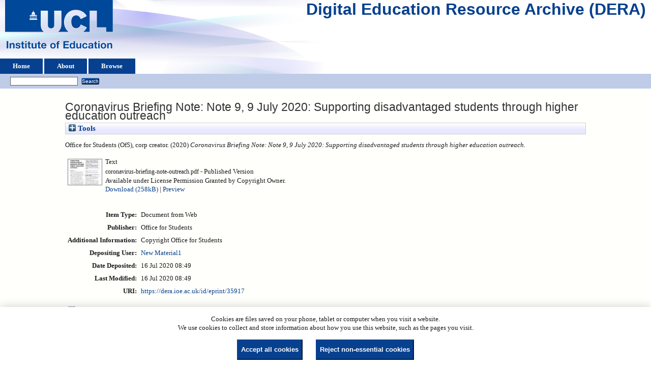

--- FILE ---
content_type: text/html; charset=utf-8
request_url: https://dera.ioe.ac.uk/id/eprint/35917/
body_size: 24291
content:
<!DOCTYPE html>
<html xmlns="http://www.w3.org/1999/xhtml">
  <head>
    <title> Coronavirus Briefing Note: Note 9, 9 July 2020: Supporting disadvantaged students through higher education outreach  - Digital Education Resource Archive (DERA)</title>
    <link rel="icon" href="/favicon.ico" type="image/x-icon" />
    <link rel="shortcut icon" href="/favicon.ico" type="image/x-icon" />
    <meta name="eprints.eprintid" content="35917" />
<meta content="6" name="eprints.rev_number" />
<meta content="archive" name="eprints.eprint_status" />
<meta content="25" name="eprints.userid" />
<meta name="eprints.dir" content="disk0/00/03/59/17" />
<meta content="2020-07-16 08:49:14" name="eprints.datestamp" />
<meta name="eprints.lastmod" content="2020-07-16 08:49:14" />
<meta name="eprints.status_changed" content="2020-07-16 08:49:14" />
<meta name="eprints.type" content="web_document" />
<meta name="eprints.metadata_visibility" content="show" />
<meta name="eprints.corp_creators" content="Office for Students (OfS)" />
<meta content="Coronavirus Briefing Note: Note 9, 9 July 2020: Supporting
disadvantaged students through higher education outreach" name="eprints.title" />
<meta content="pub" name="eprints.ispublished" />
<meta content="Copyright Office for Students" name="eprints.note" />
<meta content="2020" name="eprints.date" />
<meta name="eprints.date_type" content="published" />
<meta name="eprints.publisher" content="Office for Students" />
<meta name="eprints.full_text_status" content="public" />
<meta name="eprints.coins" content="?url_ver=Z39.88-2004&amp;rft_val_fmt=info%3Aofi%2Ffmt%3Akev%3Amtx%3Adc&amp;rft.relation=https%3A%2F%2Fdera.ioe.ac.uk%2F%2F35917%2F&amp;rft.title=Coronavirus+Briefing+Note%3A+Note+9%2C+9+July+2020%3A+Supporting%0D%0Adisadvantaged+students+through+higher+education+outreach&amp;rft.publisher=Office+for+Students&amp;rft.date=2020&amp;rft.type=Document+from+Web&amp;rft.type=NonPeerReviewed&amp;rft.format=text&amp;rft.language=en&amp;rft.rights=perm_owner&amp;rft.identifier=https%3A%2F%2Fdera.ioe.ac.uk%2F%2F35917%2F1%2Fcoronavirus-briefing-note-outreach.pdf&amp;rft.identifier=++Office+for+Students+(OfS)%2C+corp+creator.++(2020)+Coronavirus+Briefing+Note%3A+Note+9%2C+9+July+2020%3A+Supporting+disadvantaged+students+through+higher+education+outreach.+++++++++++" />
<meta name="eprints.subcoll" content="offpubs" />
<meta content="PS" name="eprints.notes_dump" />
<meta name="eprints.provenance_note" content="https://www.officeforstudents.org.uk/publications/coronavirus-briefing-note-higher-education-outreach/" />
<meta content="  Office for Students (OfS), corp creator.  (2020) Coronavirus Briefing Note: Note 9, 9 July 2020: Supporting disadvantaged students through higher education outreach.           " name="eprints.citation" />
<meta content="https://dera.ioe.ac.uk/id/eprint/35917/1/coronavirus-briefing-note-outreach.pdf" name="eprints.document_url" />
<link rel="schema.DC" href="http://purl.org/DC/elements/1.0/" />
<meta content="https://dera.ioe.ac.uk/id/eprint/35917/" name="DC.relation" />
<meta name="DC.title" content="Coronavirus Briefing Note: Note 9, 9 July 2020: Supporting
disadvantaged students through higher education outreach" />
<meta name="DC.publisher" content="Office for Students" />
<meta content="2020" name="DC.date" />
<meta content="Document from Web" name="DC.type" />
<meta content="NonPeerReviewed" name="DC.type" />
<meta content="text" name="DC.format" />
<meta content="en" name="DC.language" />
<meta name="DC.rights" content="perm_owner" />
<meta content="https://dera.ioe.ac.uk/id/eprint/35917/1/coronavirus-briefing-note-outreach.pdf" name="DC.identifier" />
<meta name="DC.identifier" content="  Office for Students (OfS), corp creator.  (2020) Coronavirus Briefing Note: Note 9, 9 July 2020: Supporting disadvantaged students through higher education outreach.           " />
<!-- Highwire Press meta tags -->
<meta name="citation_title" content="Coronavirus Briefing Note: Note 9, 9 July 2020: Supporting
disadvantaged students through higher education outreach" />
<meta content="2020" name="citation_publication_date" />
<meta name="citation_online_date" content="2020/07/16" />
<meta name="citation_pdf_url" content="https://dera.ioe.ac.uk/id/eprint/35917/1/coronavirus-briefing-note-outreach.pdf" />
<meta name="citation_date" content="2020" />
<meta content="2020" name="citation_cover_date" />
<meta content="Office for Students" name="citation_publisher" />
<meta name="citation_language" content="en" />
<!-- PRISM meta tags -->
<link rel="schema.prism" href="https://www.w3.org/submissions/2020/SUBM-prism-20200910/" />
<meta content="2020-07-16T08:49:14" name="prism.dateReceived" />
<meta content="2020-07-16T08:49:14" name="prism.modificationDate" />
<link rel="canonical" href="https://dera.ioe.ac.uk/id/eprint/35917/" />
<link href="https://dera.ioe.ac.uk/cgi/export/eprint/35917/DIDL/ucl_ioe-eprint-35917.xml" title="MPEG-21 DIDL" type="text/xml; charset=utf-8" rel="alternate" />
<link type="text/plain" rel="alternate" href="https://dera.ioe.ac.uk/cgi/export/eprint/35917/RDFNT/ucl_ioe-eprint-35917.nt" title="RDF+N-Triples" />
<link href="https://dera.ioe.ac.uk/cgi/export/eprint/35917/Atom/ucl_ioe-eprint-35917.xml" title="Atom" type="application/atom+xml;charset=utf-8" rel="alternate" />
<link title="METS" href="https://dera.ioe.ac.uk/cgi/export/eprint/35917/METS/ucl_ioe-eprint-35917.xml" rel="alternate" type="text/xml; charset=utf-8" />
<link title="BibTeX" href="https://dera.ioe.ac.uk/cgi/export/eprint/35917/BibTeX/ucl_ioe-eprint-35917.bib" rel="alternate" type="text/plain; charset=utf-8" />
<link type="text/n3" rel="alternate" href="https://dera.ioe.ac.uk/cgi/export/eprint/35917/RDFN3/ucl_ioe-eprint-35917.n3" title="RDF+N3" />
<link rel="alternate" type="text/plain" title="Reference Manager" href="https://dera.ioe.ac.uk/cgi/export/eprint/35917/RIS/ucl_ioe-eprint-35917.ris" />
<link type="text/plain" rel="alternate" href="https://dera.ioe.ac.uk/cgi/export/eprint/35917/Refer/ucl_ioe-eprint-35917.refer" title="Refer" />
<link rel="alternate" type="text/plain; charset=utf-8" title="OpenURL ContextObject in Span" href="https://dera.ioe.ac.uk/cgi/export/eprint/35917/COinS/ucl_ioe-eprint-35917.txt" />
<link type="text/plain; charset=utf-8" rel="alternate" href="https://dera.ioe.ac.uk/cgi/export/eprint/35917/DC/ucl_ioe-eprint-35917.txt" title="Dublin Core" />
<link href="https://dera.ioe.ac.uk/cgi/export/eprint/35917/HTML/ucl_ioe-eprint-35917.html" title="HTML Citation" type="text/html; charset=utf-8" rel="alternate" />
<link rel="alternate" type="text/plain; charset=utf-8" title="ASCII Citation" href="https://dera.ioe.ac.uk/cgi/export/eprint/35917/Text/ucl_ioe-eprint-35917.txt" />
<link title="Simple Metadata" href="https://dera.ioe.ac.uk/cgi/export/eprint/35917/Simple/ucl_ioe-eprint-35917.txt" rel="alternate" type="text/plain; charset=utf-8" />
<link type="application/json; charset=utf-8" rel="alternate" href="https://dera.ioe.ac.uk/cgi/export/eprint/35917/JSON/ucl_ioe-eprint-35917.js" title="JSON" />
<link rel="alternate" type="application/vnd.eprints.data+xml; charset=utf-8" title="EP3 XML" href="https://dera.ioe.ac.uk/cgi/export/eprint/35917/XML/ucl_ioe-eprint-35917.xml" />
<link type="text/plain" rel="alternate" href="https://dera.ioe.ac.uk/cgi/export/eprint/35917/RefWorks/ucl_ioe-eprint-35917.ref" title="RefWorks" />
<link href="https://dera.ioe.ac.uk/cgi/export/eprint/35917/MODS/ucl_ioe-eprint-35917.xml" title="MODS" type="text/xml; charset=utf-8" rel="alternate" />
<link type="text/csv; charset=utf-8" rel="alternate" href="https://dera.ioe.ac.uk/cgi/export/eprint/35917/CSV/ucl_ioe-eprint-35917.csv" title="Multiline CSV" />
<link type="text/plain; charset=utf-8" rel="alternate" href="https://dera.ioe.ac.uk/cgi/export/eprint/35917/EndNote/ucl_ioe-eprint-35917.enw" title="EndNote" />
<link title="OpenURL ContextObject" href="https://dera.ioe.ac.uk/cgi/export/eprint/35917/ContextObject/ucl_ioe-eprint-35917.xml" rel="alternate" type="text/xml; charset=utf-8" />
<link title="RDF+XML" href="https://dera.ioe.ac.uk/cgi/export/eprint/35917/RDFXML/ucl_ioe-eprint-35917.rdf" rel="alternate" type="application/rdf+xml" />
<link rel="Top" href="https://dera.ioe.ac.uk/" />
    <link rel="Sword" href="https://dera.ioe.ac.uk/sword-app/servicedocument" />
    <link href="https://dera.ioe.ac.uk/id/contents" rel="SwordDeposit" />
    <link type="text/html" rel="Search" href="https://dera.ioe.ac.uk/cgi/search" />
    <link type="application/opensearchdescription+xml" href="https://dera.ioe.ac.uk/cgi/opensearchdescription" rel="Search" title="Digital Education Resource Archive (DERA)" />
    <script type="text/javascript">
// <![CDATA[
var eprints_http_root = "https://dera.ioe.ac.uk";
var eprints_http_cgiroot = "https://dera.ioe.ac.uk/cgi";
var eprints_oai_archive_id = "dera.ioe.ac.uk";
var eprints_logged_in = false;
var eprints_logged_in_userid = 0; 
var eprints_logged_in_username = ""; 
var eprints_logged_in_usertype = ""; 
var eprints_lang_id = "en";
// ]]></script>
    <style type="text/css">.ep_logged_in { display: none }</style>
    <link rel="stylesheet" href="/style/auto-3.4.5.css?1757690745" type="text/css" />
    <script src="/javascript/auto-3.4.5.js?1758210069" type="text/javascript">
//padder
</script>
    <!--[if lte IE 6]>
        <link rel="stylesheet" type="text/css" href="/style/ie6.css" />
   <![endif]-->
    <meta content="EPrints 3.4.5" name="Generator" />
    <meta content="text/html; charset=UTF-8" http-equiv="Content-Type" />
    <meta http-equiv="Content-Language" content="en" />
    
  </head>
  <body>
    
  <div class="ep_tm_header ep_noprint" id="ep_tm_header">
      <div class="ep_tm_site_logo">
        <a href="https://dera.ioe.ac.uk/" title="Digital Education Resource Archive (DERA)">
          <img alt="Digital Education Resource Archive (DERA)" src="/images/ucllogo.png" />
        </a>
      </div>
      <div><a class="ep_tm_archivetitle" href="https://dera.ioe.ac.uk/">Digital Education Resource Archive (DERA)</a></div>

<!--
    <div class="ep_tm_header ep_noprint" id="ep_tm_header">
      <div class="ep_tm_site_logo">
        <a href="{$config{frontpage}}" title="{phrase('archive_name')}">
          <img alt="{phrase('archive_name')}" src="{$config{rel_path}}{$config{site_logo}}"/>
        </a>
      </div>
-->
      <ul class="ep_tm_menu">
        <li>
          <a href="https://dera.ioe.ac.uk">
            Home
          </a>
        </li>
        <li>
          <a href="https://dera.ioe.ac.uk/information.html">
            About
          </a>
        </li>
        <li>
          <a href="https://dera.ioe.ac.uk/view/" menu="ep_tm_menu_browse">
            Browse
          </a>
          <ul id="ep_tm_menu_browse" style="display:none;">
            <li>
              <a href="https://dera.ioe.ac.uk/view/year/">
                Browse by 
                Year
              </a>
            </li>
          <li>
              <a href="https://dera.ioe.ac.uk/view/organisations/">
                Browse by 
                Organisations
              </a>
            </li>
<!--            <li>
              <a href="{$config{http_url}}/view/subjects/">
                <epc:phrase ref="bin/generate_views:indextitleprefix"/>
                <epc:phrase ref="viewname_eprint_subjects"/>
              </a>
            </li>
            <li>
              <a href="{$config{http_url}}/view/divisions/">
                <epc:phrase ref="bin/generate_views:indextitleprefix"/>
                <epc:phrase ref="viewname_eprint_divisions"/>
              </a>
            </li>
            <li>
              <a href="{$config{http_url}}/view/creators/">
                <epc:phrase ref="bin/generate_views:indextitleprefix"/>
                <epc:phrase ref="viewname_eprint_creators"/>
              </a>
            </li>
-->
          </ul>
        </li>
      </ul>
      <table class="ep_tm_searchbar">
        <tr>
          <td align="left">
            <ul class="ep_tm_key_tools" id="ep_tm_menu_tools"><li class="ep_tm_key_tools_item"><a class="ep_tm_key_tools_item_link" href="/cgi/users/home"></a></li></ul>
          </td>
          <td align="right" style="white-space: nowrap">
            
            <form method="get" accept-charset="utf-8" action="https://dera.ioe.ac.uk/cgi/facet/simple2" style="display:inline">
              <input class="ep_tm_searchbarbox" size="20" type="text" name="q" />
              <input class="ep_tm_searchbarbutton" value="Search" type="submit" name="_action_search" />
              <input type="hidden" name="_action_search" value="Search" />
              <input type="hidden" name="_order" value="bytitle" />
              <input type="hidden" name="basic_srchtype" value="ALL" />
              <input type="hidden" name="_satisfyall" value="ALL" />
            </form>
          </td>
        </tr>
      </table>
    </div>
    <div>
      <div class="ep_tm_page_content">
        <h1 class="ep_tm_pagetitle">
          

Coronavirus Briefing Note: Note 9, 9 July 2020: Supporting&#13;
disadvantaged students through higher education outreach


        </h1>
        <div class="ep_summary_content"><div class="ep_summary_content_top"><div id="ep_summary_box_1" class="ep_summary_box ep_plugin_summary_box_tools"><div class="ep_summary_box_title"><div class="ep_no_js">Tools</div><div id="ep_summary_box_1_colbar" class="ep_only_js" style="display: none"><a class="ep_box_collapse_link" href="#" onclick="EPJS_blur(event); EPJS_toggleSlideScroll('ep_summary_box_1_content',true,'ep_summary_box_1');EPJS_toggle('ep_summary_box_1_colbar',true);EPJS_toggle('ep_summary_box_1_bar',false);return false"><img alt="-" border="0" src="/style/images/minus.png" /> Tools</a></div><div id="ep_summary_box_1_bar" class="ep_only_js"><a class="ep_box_collapse_link" href="#" onclick="EPJS_blur(event); EPJS_toggleSlideScroll('ep_summary_box_1_content',false,'ep_summary_box_1');EPJS_toggle('ep_summary_box_1_colbar',false);EPJS_toggle('ep_summary_box_1_bar',true);return false"><img border="0" src="/style/images/plus.png" alt="+" /> Tools</a></div></div><div id="ep_summary_box_1_content" class="ep_summary_box_body" style="display: none"><div id="ep_summary_box_1_content_inner"><div class="ep_block" style="margin-bottom: 1em"><form method="get" accept-charset="utf-8" action="https://dera.ioe.ac.uk/cgi/export_redirect">
  <input name="eprintid" value="35917" type="hidden" id="eprintid" />
  <select name="format" aria-labelledby="box_tools_export_button">
    <option value="XML">EP3 XML</option>
    <option value="JSON">JSON</option>
    <option value="Text">ASCII Citation</option>
    <option value="Simple">Simple Metadata</option>
    <option value="RefWorks">RefWorks</option>
    <option value="MODS">MODS</option>
    <option value="HTML">HTML Citation</option>
    <option value="ContextObject">OpenURL ContextObject</option>
    <option value="RDFXML">RDF+XML</option>
    <option value="EndNote">EndNote</option>
    <option value="CSV">Multiline CSV</option>
    <option value="METS">METS</option>
    <option value="BibTeX">BibTeX</option>
    <option value="RDFN3">RDF+N3</option>
    <option value="DIDL">MPEG-21 DIDL</option>
    <option value="RDFNT">RDF+N-Triples</option>
    <option value="Atom">Atom</option>
    <option value="COinS">OpenURL ContextObject in Span</option>
    <option value="DC">Dublin Core</option>
    <option value="RIS">Reference Manager</option>
    <option value="Refer">Refer</option>
  </select>
  <input id="box_tools_export_button" class="ep_form_action_button" type="submit" value="Export" />
</form></div><div class="addtoany_share_buttons"><a href="https://www.addtoany.com/share?linkurl=https://dera.ioe.ac.uk/id/eprint/35917&amp;title=Coronavirus Briefing Note: Note 9, 9 July 2020: Supporting
disadvantaged students through higher education outreach" target="_blank"><img class="ep_form_action_button" src="/images/shareicon/a2a.svg" alt="Add to Any" /></a><a target="_blank" href="https://www.addtoany.com/add_to/twitter?linkurl=https://dera.ioe.ac.uk/id/eprint/35917&amp;linkname=Coronavirus Briefing Note: Note 9, 9 July 2020: Supporting
disadvantaged students through higher education outreach"><img alt="Add to Twitter" src="/images/shareicon/twitter.svg" class="ep_form_action_button" /></a><a href="https://www.addtoany.com/add_to/facebook?linkurl=https://dera.ioe.ac.uk/id/eprint/35917&amp;linkname=Coronavirus Briefing Note: Note 9, 9 July 2020: Supporting
disadvantaged students through higher education outreach" target="_blank"><img alt="Add to Facebook" src="/images/shareicon/facebook.svg" class="ep_form_action_button" /></a><a href="https://www.addtoany.com/add_to/linkedin?linkurl=https://dera.ioe.ac.uk/id/eprint/35917&amp;linkname=Coronavirus Briefing Note: Note 9, 9 July 2020: Supporting
disadvantaged students through higher education outreach" target="_blank"><img alt="Add to Linkedin" src="/images/shareicon/linkedin.svg" class="ep_form_action_button" /></a><a target="_blank" href="https://www.addtoany.com/add_to/pinterest?linkurl=https://dera.ioe.ac.uk/id/eprint/35917&amp;linkname=Coronavirus Briefing Note: Note 9, 9 July 2020: Supporting
disadvantaged students through higher education outreach"><img alt="Add to Pinterest" class="ep_form_action_button" src="/images/shareicon/pinterest.svg" /></a><a href="https://www.addtoany.com/add_to/email?linkurl=https://dera.ioe.ac.uk/id/eprint/35917&amp;linkname=Coronavirus Briefing Note: Note 9, 9 July 2020: Supporting
disadvantaged students through higher education outreach" target="_blank"><img src="/images/shareicon/email.svg" class="ep_form_action_button" alt="Add to Email" /></a></div></div></div></div></div><div class="ep_summary_content_left"></div><div class="ep_summary_content_right"></div><div class="ep_summary_content_main">

  <p style="margin-bottom: 1em">
    


    Office for Students (OfS), corp creator.
  

(2020)

<em>Coronavirus Briefing Note: Note 9, 9 July 2020: Supporting&#13;
disadvantaged students through higher education outreach.</em>

   <when test="type = 'web_document'">
       
   </when>





  



<span class="Z3988" title="?url_ver=Z39.88-2004&amp;rft_val_fmt=info%3Aofi%2Ffmt%3Akev%3Amtx%3Adc&amp;rft.relation=https%3A%2F%2Fdera.ioe.ac.uk%2F%2F35917%2F&amp;rft.title=Coronavirus+Briefing+Note%3A+Note+9%2C+9+July+2020%3A+Supporting%0D%0Adisadvantaged+students+through+higher+education+outreach&amp;rft.publisher=Office+for+Students&amp;rft.date=2020&amp;rft.type=Document+from+Web&amp;rft.type=NonPeerReviewed&amp;rft.format=text&amp;rft.language=en&amp;rft.rights=perm_owner&amp;rft.identifier=https%3A%2F%2Fdera.ioe.ac.uk%2F%2F35917%2F1%2Fcoronavirus-briefing-note-outreach.pdf&amp;rft.identifier=++Office+for+Students+(OfS)%2C+corp+creator.++(2020)+Coronavirus+Briefing+Note%3A+Note+9%2C+9+July+2020%3A+Supporting+disadvantaged+students+through+higher+education+outreach.+++++++++++"></span>



  </p>

  

  

    
  
    
      
      <table>
        
          <tr>
            <td valign="top" align="right"><a onmouseover="EPJS_ShowPreview( event, 'doc_preview_268191', 'right' );" href="https://dera.ioe.ac.uk/id/eprint/35917/1/coronavirus-briefing-note-outreach.pdf" onfocus="EPJS_ShowPreview( event, 'doc_preview_268191', 'right' );" onblur="EPJS_HidePreview( event, 'doc_preview_268191', 'right' );" onmouseout="EPJS_HidePreview( event, 'doc_preview_268191', 'right' );" class="ep_document_link"><img alt="[thumbnail of coronavirus-briefing-note-outreach.pdf]" src="https://dera.ioe.ac.uk/35917/1.hassmallThumbnailVersion/coronavirus-briefing-note-outreach.pdf" class="ep_doc_icon" border="0" /></a><div id="doc_preview_268191" class="ep_preview"><div><div><span><img alt="" id="doc_preview_268191_img" border="0" src="https://dera.ioe.ac.uk/35917/1.haspreviewThumbnailVersion/coronavirus-briefing-note-outreach.pdf" class="ep_preview_image" /><div class="ep_preview_title">Preview</div></span></div></div></div></td>
            <td valign="top">
              

<!-- document citation -->

<span class="ep_document_citation">
<span class="document_format">Text</span>
<br /><span class="document_filename">coronavirus-briefing-note-outreach.pdf</span>

 - Published Version


  <br />Available under License Permission Granted by Copyright Owner.

</span>

<br />
              <a href="https://dera.ioe.ac.uk/id/eprint/35917/1/coronavirus-briefing-note-outreach.pdf" onclick="_gaq.push(['_trackEvent', 'Documents', 'Downloaded', 'Document from Web - Text', 'Coronavirus Briefing Note: Note 9, 9 July 2020: Supporting disadvantaged students through higher education outreach (https://dera.ioe.ac.uk/id/eprint/35917)' ]);">Download (258kB)</a>
              
        
        | <a rel="lightbox[docs] nofollow" title="   Text &lt;https://dera.ioe.ac.uk/id/eprint/35917/1/coronavirus-briefing-note-outreach.pdf&gt; 
coronavirus-briefing-note-outreach.pdf   - Published Version   
Available under License Permission Granted by Copyright Owner.   " href="https://dera.ioe.ac.uk/35917/1.haslightboxThumbnailVersion/coronavirus-briefing-note-outreach.pdf">Preview</a>
        
        
              
  
              <ul>
              
              </ul>
            </td>
          </tr>
        
      </table>
    

  

  

  <!-- Remove abstract - UCLIOE-12 -->
  <!--<epc:if test="abstract">
    <h2><epc:phrase ref="eprint_fieldname_abstract"/></h2>
    <p style="text-align: left; margin: 1em auto 0em auto"><epc:print expr="abstract" /></p>
  </epc:if>-->

  <table style="margin-bottom: 1em; margin-top: 1em;" cellpadding="3">
    <tr>
      <th align="right">Item Type:</th>
      <td>
        Document from Web
        
        
        
      </td>
    </tr>
    
    
      
    
      
        <tr>
          <th align="right">Publisher:</th>
          <td valign="top">Office for Students</td>
        </tr>
      
    
      
    
      
    
      
        <tr>
          <th align="right">Additional Information:</th>
          <td valign="top">Copyright Office for Students</td>
        </tr>
      
    
      
    
      
    
      
        <tr>
          <th align="right">Depositing User:</th>
          <td valign="top">

<a href="https://dera.ioe.ac.uk/cgi/users/home?screen=User::View&amp;userid=25"><span class="ep_name_citation"><span class="person_name">New Material1</span></span></a>

</td>
        </tr>
      
    
      
        <tr>
          <th align="right">Date Deposited:</th>
          <td valign="top">16 Jul 2020 08:49</td>
        </tr>
      
    
      
        <tr>
          <th align="right">Last Modified:</th>
          <td valign="top">16 Jul 2020 08:49</td>
        </tr>
      
    
    <tr>
      <th align="right">URI:</th>
      <td valign="top"><a href="https://dera.ioe.ac.uk/id/eprint/35917">https://dera.ioe.ac.uk/id/eprint/35917</a></td>
    </tr>
  </table>

  
  

      
    <table class="ep_summary_page_actions">
    
      <tr>
        <td><a href="/cgi/users/home?screen=EPrint%3A%3AView&amp;eprintid=35917"><img role="button" alt="View Item" src="/style/images/action_view.png" class="ep_form_action_icon" /></a></td>
        <td>View Item</td>
      </tr>
    
    </table>
  







</div><div class="ep_summary_content_bottom"></div><div class="ep_summary_content_after"></div></div><div id="cc-update" class="cc-update"><button type="button" data-cc="c-settings" class="cc-link" aria-haspopup="dialog">Cookie preferences</button></div>
      </div>
    </div>
    <div class="ep_tm_footer ep_noprint">
      <div class="ep_tm_eprints_logo">
        <a href="http://eprints.org/software/">
          <img alt="EPrints Logo" src="/images/eprintslogo.png" />
        </a>
      </div>
      <div>Digital Education Resource Archive (DERA) is powered by <em><a href="http://eprints.org/software/">EPrints 3.4</a></em> and is hosted by <a href="http://eprints.org/">EPrints Services</a>. | <a href="https://www.ucl.ac.uk/accessibility/dera-accessibility-statement">Accessibility</a></div>
    </div>
 <script type="text/javascript">
   if (window.location.search.indexOf('?view=primo') === 0)
   {     
      document.getElementById("ep_tm_header").style.display= "none";
   }
</script>
  </body>
</html>